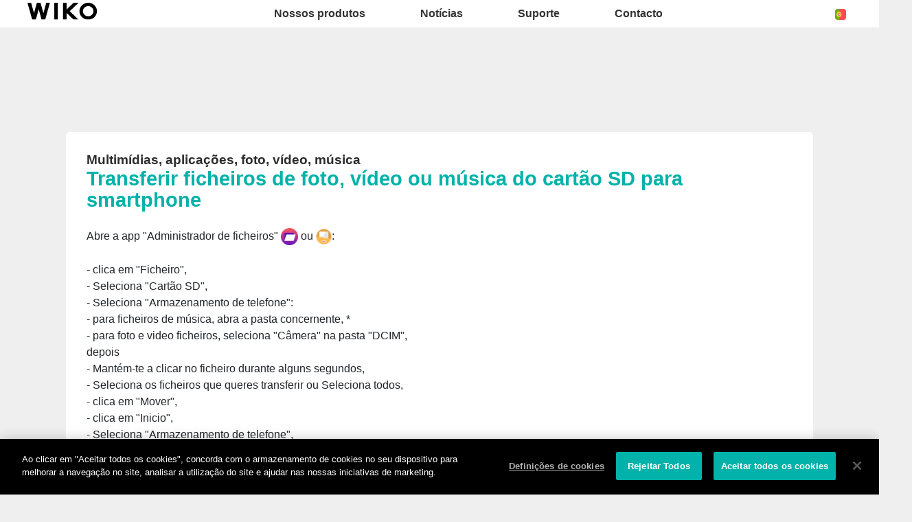

--- FILE ---
content_type: text/html; charset=UTF-8
request_url: https://pt.wikomobile.com/sav-1925-9566-transferir-ficheiros-de-foto-video-ou-musica-do-cartao-sd-para-smartphone
body_size: 6642
content:
<!DOCTYPE html>
<html lang="pt-PT" dir="ltr">
<head>
<meta http-equiv="Content-Type" content="text/html; charset=utf-8" />
<title>Perguntas frequentes Wiko VIEW PRIME</title>
<meta name="viewport" content = "width = device-width, initial-scale = 1, minimum-scale = 1, maximum-scale = 1" />
<meta name="apple-mobile-web-app-capable" content="yes" />
<meta name="apple-mobile-web-app-status-bar-style" content="black" />
<meta name="HandheldFriendly" content="true" />
<link href="/favicon.ico" rel="shortcut icon">
 <!--<script src="https://ajax.googleapis.com/ajax/libs/jquery/2.1.3/jquery.min.js"></script>-->
 <!--<script src="https://ajax.googleapis.com/ajax/libs/jquery/1.8.3/jquery.min.js"></script>-->
<!-- jQuery -->
<script src="public/assets/js/jquery-3.3.1.min.js" /></script>

<link rel="stylesheet" href="/css/styles.css?d=2017122444" type="text/css" charset="utf-8">
<!-- FONTAWESOME -->
<link rel="stylesheet" href="public/assets/vendor/font-awesome/css/font-awesome.min.css">
<!-- Bootstrap 4.1.3 -->
<link rel="stylesheet" href="public/assets/css/bootstrap.min.css?d=20181220">
<!-- Owl Carousel 2.3.4 -->
<link rel="stylesheet" href="public/assets/vendor/owl-carousel/dist/assets/owl.carousel.min.css?d=20181220">
    <!-- WIKO THEME -->
    <link rel="stylesheet" href="public/assets/css/wikocorporate.min.css?d=20211118">


<script type="text/javascript">
    var MTUserId = 'e11c15ce-5111-4b2a-b2f7-43d14b7b8395';
    var MTFontIds = new Array();

    MTFontIds.push("1123258"); // ITC OfficinaR Serif WFS Book
    MTFontIds.push("1123255"); // ITC OfficinaR Serif WFS Bold Italic
    (function () {
        var mtTracking = document.createElement('script');
        mtTracking.type = 'text/javascript';
        mtTracking.async = 'true';
        mtTracking.src = ('https:' == document.location.protocol ? 'https:' : 'http:') + '//fast.fonts.net/lt/trackingCode.js';

        (document.getElementsByTagName('head')[0] || document.getElementsByTagName('body')[0]).appendChild(mtTracking);
    })();
</script>

<script src="https://apis.google.com/js/platform.js" type="text/javascript">
    {
        lang: ''
    }
</script>

<script>(function (d, s, id) {
        var js, fjs = d.getElementsByTagName(s)[0];
        if (d.getElementById(id))
            return;
        js = d.createElement(s);
        js.id = id;
        js.src = "//connect.facebook.net//all.js#xfbml=1";
        fjs.parentNode.insertBefore(js, fjs);
    }(document, 'script', 'facebook-jssdk'));
</script>


<!-- Google Tag Manager -->
<script>(function (w, d, s, l, i) {
        w[l] = w[l] || [];
        w[l].push({'gtm.start':
                    new Date().getTime(), event: 'gtm.js'});
        var f = d.getElementsByTagName(s)[0],
                j = d.createElement(s), dl = l != 'dataLayer' ? '&l=' + l : '';
        j.async = true;
        j.src =
                'https://www.googletagmanager.com/gtm.js?id=' + i + dl;
        f.parentNode.insertBefore(j, f);
    })(window, document, 'script', 'dataLayer','GTM-TSSMFSS');
</script>
<!-- End Google Tag Manager -->  
<script type="text/javascript" src="js/choix_service.js" /></script>
<script type="text/javascript" src="js/pop.js" /></script>

<link rel="stylesheet" type="text/css" href="css/faq.css">

    </head>
<body class="reg-theme">
	<!-- MENU TOP -->
<nav id="mainNavContainer" class="navbar navbar-expand-lg navbar-dark justify-content-between ">
    <div class="max-nav-container justify-content-between">
        <a class="navbar-brand" href="/"><img id="logoDefault" src="public/assets/img/wiko.svg" alt="Logo wiko" /><img id="logoActive" src="public/assets/img/wiko-white.svg" alt="Logo wiko" /></a>
        <button class="navbar-toggler" type="button" data-toggle="collapse" data-target="#mainNav" aria-controls="mainNav" aria-expanded="false" aria-label="Toggle main navigation">
          <span class="navbar-toggler-icon"></span>
        </button>

        <div id="mainNav" class="collapse navbar-collapse justify-content-between">
                <div class="navbar-overlay d-lg-none d-flex flex-row align-items-center justify-content-center" data-toggle="collapse" data-target="#mainNav" aria-controls="mainNav" aria-expanded="false" aria-label="Close main navigation">
                  <span class="fa fa-angle-right fa-4x text-white" aria-hidden="true" ></span>
                </div>
            <div class="navbar-expanse"></div>
                <ul class="navbar-nav align-self-end -navigation__actionbox mb-5 mb-lg-auto order-lg-2">
                                                      <li class="nav-item">
                        <a class="nav-link" href="/countries.php" title="website localisation"><img src="public/assets/flags/active/PT.svg" alt="PT" /></a>
                  </li>
                </ul>

                <ul class="navbar-nav -spaced order-lg-1">
                                                <li class="nav-item">
                                                        <a class="nav-link" href="#" id="navbarDropdownNossosprodutos" role="button" data-toggle="dropdown" aria-haspopup="true" aria-expanded="false">
                              Nossos produtos
                            </a>
                            <div class="dropdown-menu" aria-labelledby="navbarDropdownNossosprodutos">
                                                                    <a class="dropdown-item" href="/f-wiko-smartphones">Smartphones</a>
                                                                    <a class="dropdown-item" href="/g-wiko-">Feature phones</a>
                                                                    <a class="dropdown-item" href="c-0-0-0-wiko-acessorios">Acessórios</a>
                                                                    <a class="dropdown-item" href="/h0-onde-comprar">Onde comprar</a>
                                                              
                            </div>
                                                    </li>
                                                <li class="nav-item">
                                                                                            <a class="nav-link link__direct" href="/r0-noticias" id="navbarDropdownNotícias" role="navigation">Notícias</a>
                                                                                    </li>
                                                <li class="nav-item">
                                                        <a class="nav-link" href="#" id="navbarDropdownSuporte" role="button" data-toggle="dropdown" aria-haspopup="true" aria-expanded="false">
                              Suporte
                            </a>
                            <div class="dropdown-menu" aria-labelledby="navbarDropdownSuporte">
                                                                    <a class="dropdown-item" href="https://support.wikomobile.es/hc/pt/requests/new">Contacto</a>
                                                                    <a class="dropdown-item" href="/faq-0-perguntas-frequentes">Perguntas frequentes</a>
                                                                    <a class="dropdown-item" href="https://customer-pt.wikomobile.com/src/engine.php?to=launcher_imei">Atualizações </a>
                                                                    <a class="dropdown-item" href="/manual-0-instrucoes">Instruções </a>
                                                                    <a class="dropdown-item" href="/warranty-0-garantia">Garantia</a>
                                                              
                            </div>
                                                    </li>
                                                <li class="nav-item">
                                                        <a class="nav-link" href="#" id="navbarDropdownContacto" role="button" data-toggle="dropdown" aria-haspopup="true" aria-expanded="false">
                              Contacto
                            </a>
                            <div class="dropdown-menu" aria-labelledby="navbarDropdownContacto">
                                                                    <a class="dropdown-item" href="/c1-contacto-solicitacao-de-informacao">Solicitação de informação</a>
                                                                    <a class="dropdown-item" href="/c2-contacto-sala-de-imprensa">Sala de imprensa</a>
                                                                    <a class="dropdown-item" href="/c3-contacto"></a>
                                                                    <a class="dropdown-item" href="/c4-distribuidores">Distribuidores</a>
                                                                    <a class="dropdown-item" href="https://support.wikomobile.es/hc/pt/requests/new">Serviço pós-venda</a>
                                                              
                            </div>
                                                    </li>
                        						
                </ul>	

        </div>
    </div>
</nav>
<!-- END MENU TOP --><script>$('#mainNavContainer').addClass('-white__theme');</script>
<div id="image_loading" class="form_loading"> 
  <img src="images/fond_blanc80.png" width="0" height="0">
  <img src="images/ajax-loader.gif" class="image_ajax_loader"> 
</div>
<div id="page" class="pt-5">

    <div class="header m-5 clearfix">

    </div>
<div class="container pb-5">

<br><br>

<div class="clearfix"></div>






  <div class="col_100 cadre_blanc padding_col_50">
    
        
                <span class="t4 gras2 txt_noir">Multimídias, aplicações, foto, vídeo, música </span>
        <br />
        <span class="t7 gras2 txt_vert">Transferir ficheiros de foto, vídeo ou música do cartão SD para smartphone </span>
        <br /><br />
        
    <span lang="PT">Abre a app "Administrador de ficheiros"</span> <img style="max-width: 100%; vertical-align: middle;" title="File manager app Wiko" src="http://data.wikomobile.com/documents/faq/FR/160205155209d92249de20.png" alt="File manager app Wiko" width="25" /> ou <img src="http://data.wikomobile.com/documents/faq/FR/170619143853ea46392506.png" alt="" width="23" height="23" />:<br /><br />
<p>- clica em "Ficheiro",<br />- Seleciona "Cartão SD",<br /> - Seleciona "Armazenamento de telefone":<br />- para ficheiros de música, <span lang="pt">abra a pasta </span>concernente, *<br />- para foto e video ficheiros, seleciona "<span lang="pt">Câmera" na pasta "DCIM",<br /></span>depois<br /> - Mantém-te a clicar no ficheiro durante alguns segundos,<br /> - Seleciona os ficheiros que queres transferir ou Seleciona todos,<br /> - clica em "Mover",<br /> - clica em "Inicio",<br /> - Seleciona "Armazenamento de telefone",<br /> - Seleciona a pasta de destino,<br /> - clica em "Colar".<br /><br />* Versões Marshmallow and Nougat Android™: clica aquí para saber como mexer nos ficheiros de música na aplicação “Música” <img src="https://data.wikomobile.com/documents/faq/FR/160530153432ebf85ffb93.png" alt="" width="21" height="21" />ou <img src="https://data.wikomobile.com/documents/faq/FR/170620152217af5883eaee.png" alt="" width="29" height="29" /> .</p>					
<hr><strong>Modelo(s) relacionado(s) com este artigo :</strong><br/><br/><img src="images/picto-compatibilite.png" width="30" height="30" align="left" title="Products compatibilities" />  <a href="sav-921-9566-transferir-ficheiros-de-foto-video-ou-musica-do-cartao-sd-para-smartphone" target="_self" class="txt_vert">FEVER </a> -  <a href="sav-1522-9566-transferir-ficheiros-de-foto-video-ou-musica-do-cartao-sd-para-smartphone" target="_self" class="txt_vert">FREDDY</a> -  <a href="sav-1728-9566-transferir-ficheiros-de-foto-video-ou-musica-do-cartao-sd-para-smartphone" target="_self" class="txt_vert">HARRY </a> -  <a href="sav-622-9566-transferir-ficheiros-de-foto-video-ou-musica-do-cartao-sd-para-smartphone" target="_self" class="txt_vert">HIGHWAY PURE </a> -  <a href="sav-627-9566-transferir-ficheiros-de-foto-video-ou-musica-do-cartao-sd-para-smartphone" target="_self" class="txt_vert">HIGHWAY STAR </a> -  <a href="sav-1237-9566-transferir-ficheiros-de-foto-video-ou-musica-do-cartao-sd-para-smartphone" target="_self" class="txt_vert">JERRY</a> -  <a href="sav-1774-9566-transferir-ficheiros-de-foto-video-ou-musica-do-cartao-sd-para-smartphone" target="_self" class="txt_vert">JERRY 2</a> -  <a href="sav-1702-9566-transferir-ficheiros-de-foto-video-ou-musica-do-cartao-sd-para-smartphone" target="_self" class="txt_vert">JERRY MAX</a> -  <a href="sav-1833-9566-transferir-ficheiros-de-foto-video-ou-musica-do-cartao-sd-para-smartphone" target="_self" class="txt_vert">KENNY</a> -  <a href="sav-830-9566-transferir-ficheiros-de-foto-video-ou-musica-do-cartao-sd-para-smartphone" target="_self" class="txt_vert">LENNY2</a> -  <a href="sav-1208-9566-transferir-ficheiros-de-foto-video-ou-musica-do-cartao-sd-para-smartphone" target="_self" class="txt_vert">LENNY3</a> -  <a href="sav-1540-9566-transferir-ficheiros-de-foto-video-ou-musica-do-cartao-sd-para-smartphone" target="_self" class="txt_vert">LENNY3 MAX</a> -  <a href="sav-1831-9566-transferir-ficheiros-de-foto-video-ou-musica-do-cartao-sd-para-smartphone" target="_self" class="txt_vert">LENNY4</a> -  <a href="sav-940-9566-transferir-ficheiros-de-foto-video-ou-musica-do-cartao-sd-para-smartphone" target="_self" class="txt_vert">PULP </a> -  <a href="sav-907-9566-transferir-ficheiros-de-foto-video-ou-musica-do-cartao-sd-para-smartphone" target="_self" class="txt_vert">PULP FAB</a> -  <a href="sav-833-9566-transferir-ficheiros-de-foto-video-ou-musica-do-cartao-sd-para-smartphone" target="_self" class="txt_vert">RAINBOW JAM </a> -  <a href="sav-757-9566-transferir-ficheiros-de-foto-video-ou-musica-do-cartao-sd-para-smartphone" target="_self" class="txt_vert">RAINBOW LITE </a> -  <a href="sav-747-9566-transferir-ficheiros-de-foto-video-ou-musica-do-cartao-sd-para-smartphone" target="_self" class="txt_vert">RAINBOW UP</a> -  <a href="sav-548-9566-transferir-ficheiros-de-foto-video-ou-musica-do-cartao-sd-para-smartphone" target="_self" class="txt_vert">RIDGE 4G</a> -  <a href="sav-552-9566-transferir-ficheiros-de-foto-video-ou-musica-do-cartao-sd-para-smartphone" target="_self" class="txt_vert">RIDGE FAB 4G  </a> -  <a href="sav-1229-9566-transferir-ficheiros-de-foto-video-ou-musica-do-cartao-sd-para-smartphone" target="_self" class="txt_vert">ROBBY</a> -  <a href="sav-799-9566-transferir-ficheiros-de-foto-video-ou-musica-do-cartao-sd-para-smartphone" target="_self" class="txt_vert">SELFY </a> -  <a href="sav-1225-9566-transferir-ficheiros-de-foto-video-ou-musica-do-cartao-sd-para-smartphone" target="_self" class="txt_vert">SUNNY</a> -  <a href="sav-1703-9566-transferir-ficheiros-de-foto-video-ou-musica-do-cartao-sd-para-smartphone" target="_self" class="txt_vert">SUNNY MAX</a> -  <a href="sav-1773-9566-transferir-ficheiros-de-foto-video-ou-musica-do-cartao-sd-para-smartphone" target="_self" class="txt_vert">SUNNY2</a> -  <a href="sav-1906-9566-transferir-ficheiros-de-foto-video-ou-musica-do-cartao-sd-para-smartphone" target="_self" class="txt_vert">SUNNY2 PLUS</a> -  <a href="sav-1283-9566-transferir-ficheiros-de-foto-video-ou-musica-do-cartao-sd-para-smartphone" target="_self" class="txt_vert">TOMMY</a> -  <a href="sav-1231-9566-transferir-ficheiros-de-foto-video-ou-musica-do-cartao-sd-para-smartphone" target="_self" class="txt_vert">U FEEL</a> -  <a href="sav-1262-9566-transferir-ficheiros-de-foto-video-ou-musica-do-cartao-sd-para-smartphone" target="_self" class="txt_vert">U FEEL LITE</a> -  <a href="sav-1449-9566-transferir-ficheiros-de-foto-video-ou-musica-do-cartao-sd-para-smartphone" target="_self" class="txt_vert">U FEEL PRIME</a> -  <a href="sav-1730-9566-transferir-ficheiros-de-foto-video-ou-musica-do-cartao-sd-para-smartphone" target="_self" class="txt_vert">UPULSE </a> -  <a href="sav-1732-9566-transferir-ficheiros-de-foto-video-ou-musica-do-cartao-sd-para-smartphone" target="_self" class="txt_vert">UPULSE LITE</a> -  <a href="sav-1908-9566-transferir-ficheiros-de-foto-video-ou-musica-do-cartao-sd-para-smartphone" target="_self" class="txt_vert">VIEW</a> -  <a href="sav-1925-9566-transferir-ficheiros-de-foto-video-ou-musica-do-cartao-sd-para-smartphone" target="_self" class="txt_vert">VIEW PRIME</a> -  <a href="sav-1928-9566-transferir-ficheiros-de-foto-video-ou-musica-do-cartao-sd-para-smartphone" target="_self" class="txt_vert">VIEW XL</a> -  <a href="sav-1764-9566-transferir-ficheiros-de-foto-video-ou-musica-do-cartao-sd-para-smartphone" target="_self" class="txt_vert">WIM</a> -  <a href="sav-1768-9566-transferir-ficheiros-de-foto-video-ou-musica-do-cartao-sd-para-smartphone" target="_self" class="txt_vert">WIM LITE</a> - <p>Para outro modelo, <a class="txt_vert gras2" href="/faq.php">clica aqui</a></p><br/></div>



<!-- Pagination -->





<div class="clearfix"></div>

<!-- SAV -->
<section id="besoin_aide" class="w100p nodisplay" >
        <br />
        <br />
  <div class="cadre_vert padding_col_50">
  
  	
	<h4 class="txt_blanc titres_blocs">Respondemos à tua pesquisa?</h4>
<br>
<div class="txt_blanc">Se não respondemos, por favor entra em contacto com o nosso serviço de apoio ao cliente. Agradecemos também que completes o nosso questionário com o intuito de melhorarmos o nosso serviço. 
</div> 
    <br />
  	<a href="/" id="ouifaq" class="bouton2" style="padding-right:30px; padding-left:30px;">Sim</a>&nbsp;&nbsp;
  	<a class="bouton2 bt_sav1" style="padding-right:30px; padding-left:30px;">Não</a>
  
  	<div class="nodisplay">
    	<br /><br />
		
      <div class="select_0">
        <ul class="select_1 select_1_w400" id="titre_select_1">Diz-nos porquê...</ul>
		<ul class="select_2 select_2_w400 select_2_w400m">
		<div>

        <li>
        <a value="A minha pesquisa não está na lista" class="bt_sav2">
        A minha pesquisa não está na lista        </a>
        </li>

            </div>
      	</ul>
	  </div>
		<br />
		<div class="nodisplay" id="zone_sav3">
        	<a class="bouton2" id="bt1_sav3">Contacto TAMET</a>
        </div>
        <br />
        
    </div>
	<form id="form_sav" action="faq.php" method="post">
    <input id="idfaq" name="idfaq" type="hidden" value="">
    <input id="recfaq" name="recfaq" type="hidden" value="">
    <input id="nonfaq" name="nonfaq" type="hidden" value="">
    </form>
  </div>
        
</section><!-- Fin SAV -->





             <div class="col_20 center">
        <span class="t5 gras2 txt_vert center">VIEW PRIME</span>
        <br>
		 <img class="img" src="https://data.wikomobile.com/documents/images/PT/31ae9f8175c363ecb234248f576b5b0b.jpg"/>

		<div class="col_100 cadre_blanc padding_10 left">
		<div><a class="txt_noir txt_survol_vert gras" href="https://customer-pt.wikomobile.com/src/engine.php?to=launcher_imei" target="_blank">- Atualizações </a></div>        



                    <div>
                    <a class="txt_noir txt_survol_vert gras" target="_blank" href="scripts/telecharger.php?id=48932&type=NOTICE&nom=VIEW PRIME">
                    - Download das instruções                    </a>
                    </div>
		
        
				
    	                    <div class="left">
                    <a class="txt_noir txt_survol_vert gras" target="_blank" href="https://data.wikomobile.com/documents/fichiers/0c042978fee13e21a222d8c433c9061f.pdf">
                    - Guia rápido de utilização                    </a>
                    </div>
                            <div class="left">
                    <a class="txt_noir txt_survol_vert gras" target="_blank" href="https://data.wikomobile.com/documents/fichiers/9d5e9e56f676231cb54ad6fd5f33ea95.pdf">
                    - Livro de segurança                    </a>
                    </div>
        		
                    <div>
                <a href="https://data.wikomobile.com/fiche_technique.php?oo=b3cf11ac7e1736ad56cb56e079becffa" target="_blank" class="txt_noir txt_survol_vert gras">
                    - Baixe Datasheet                </a>
            </div>
        
        </div> 
		        
        <div>
		
        <br><br><br>
        <a href="/faq.php" class="txt_noir txt_survol_vert t2"><i class="fa fa-chevron-circle-up"></i>&nbsp; Seleciona o modelo do teu telefone</a>
    	</div>
        
					
		</div> 	  
	  <div class="col_80">
	  			
		<div class="col_25"><a href="pb-1925-1145-view-prime-funcoes-basicas" class="t2 gras2 txt_noir txt_survol_vert"><img src="https://data.wikomobile.com/documents/faq/160317123053462c37731d.jpg" style="width:100%;"/><div style="height:20px;">Funções básicas</div></a>        
        
        
      			
		</div><div class="col_25"><a href="pb-1925-1146-view-prime-regulacoes-e-personalizacao" class="t2 gras2 txt_noir txt_survol_vert"><img src="https://data.wikomobile.com/documents/faq/1603171233446b345e864d.jpg" style="width:100%;"/><div style="height:20px;">Regulações e personalização</div></a>        
        
        
      			
		</div><div class="col_25"><a href="pb-1925-1144-view-prime-mensagens" class="t2 gras2 txt_noir txt_survol_vert"><img src="https://data.wikomobile.com/documents/faq/16031711553990a9d2c37a.jpg" style="width:100%;"/><div style="height:20px;">Mensagens</div></a>        
        
        
      			
		</div><div class="col_25"><a href="pb-1925-747-view-prime-chamadas" class="t2 gras2 txt_noir txt_survol_vert"><img src="https://data.wikomobile.com/documents/faq/160317124333ec5bd9c767.jpg" style="width:100%;"/><div style="height:20px;">Chamadas</div></a>        
        
        
      			
		</div><div class="col_25"><a href="pb-1925-1143-view-prime-contactos" class="t2 gras2 txt_noir txt_survol_vert"><img src="https://data.wikomobile.com/documents/faq/1603171154266b88f79c7a.jpg" style="width:100%;"/><div style="height:20px;">Contactos</div></a>        
        
        
      			
		</div><div class="col_25"><a href="pb-1925-742-view-prime-conetividade" class="t2 gras2 txt_noir txt_survol_vert"><img src="https://data.wikomobile.com/documents/faq/1603171157054b95d6440e.jpg" style="width:100%;"/><div style="height:20px;">Conetividade</div></a>        
        
        
      			
		</div><div class="col_25"><a href="pb-1925-781-view-prime-multimidias-aplicacoes-foto-video-musica" class="t2 gras2 txt_noir txt_survol_vert"><img src="https://data.wikomobile.com/documents/faq/1603171029404c9c204a95.jpg" style="width:100%;"/><div style="height:20px;">Multimídias, aplicações, foto, vídeo, música</div></a>        
        
        
      			
		</div><div class="col_25"><a href="pb-1925-736-view-prime-tutoriais-videos-de-apresentacao" class="t2 gras2 txt_noir txt_survol_vert"><img src="https://data.wikomobile.com/documents/faq/17122911165996a95d9601.jpg" style="width:100%;"/><div style="height:20px;">Tutoriais & vídeos de apresentação</div></a>        
        
        
      			
		</div><div class="col_25"><a href="pb-1925-1141-view-prime-dicas-e-truques" class="t2 gras2 txt_noir txt_survol_vert"><img src="https://data.wikomobile.com/documents/faq/16031711430402c18f3b7a.jpg" style="width:100%;"/><div style="height:20px;">Dicas e truques</div></a>        
        
        
      			
		</div><div class="col_25"><a href="pb-1925-1142-view-prime-desempanagem" class="t2 gras2 txt_noir txt_survol_vert"><img src="https://data.wikomobile.com/documents/faq/160317115104bf7e4298c9.jpg" style="width:100%;"/><div style="height:20px;">Desempanagem</div></a>        
        
        
      			
		</div><div class="col_25"><a href="pb-1925-787-view-prime-reiniciar-e-restabelecer" class="t2 gras2 txt_noir txt_survol_vert"><img src="https://data.wikomobile.com/documents/faq/160317113447543ef51af4.jpg" style="width:100%;"/><div style="height:20px;">Reiniciar e restabelecer</div></a>        
        
        
      </div><div class="col_25"><a href="/warranty-0-garantia-wiko" class="t2 gras2 txt_noir txt_survol_vert"><img src="https://pt.wikomobile.com/documents/faq/garantie.jpg" style="width:100%;"/><div style="height:20px;">Garantia</div></a></div>      </div>       





<div class="clearfix"></div>
<br><br><br>

<section class="col_66 padding_col_50 cadre_grisnoir txt_blanc" id="zone_recherche">
<h4 class="titres_blocs txt_vert">Não encontras a tua pergunta?</h4>
<br>
Introduz no seguinte quadro as palavras-chave da tua pesquisa para comprovar se a solução está na lista das nossas perguntas frequentes:<form action="faq.php" method="get">
<input name="telephone" type="hidden" value="1925">
<br />
<input name="Mot" id="Mot" class="search_input" maxlength="50" value="">
</form>
</section>

<section class="col_33 padding_col_50 cadre_vert txt_blanc">
<h4 class="titres_blocs txt_blanc">Precisas de ajuda?</h4>
<br>
Entra em contacto com o nosso centro de reparações oficial (Tamet) de segunda a sexta-feira através do 
<span class="gras2">707 201 553.</span>


	<br />
                        <br />
	<!-- <a class="bouton2" href="mailto:suportewiko@tamet.pt">
					Contacto TAMET</a> -->
</section>

<div class="clearfix"></div>


</div>



<footer aria-label="footer">
    <div class="max-container container flex-column">
               <div class="align-self-center p-3">
            <h3 id="socialTitle">Siga-nos</h3>
            <ul class="d-flex flex-row justify-content-center" aria-labelledby="socialTitle">
                                                <li><a class="p-2" href="https://www.facebook.com/WikoPortugal" title="Facebook" target="_blank" rel="noopener noreferrer"><span class="fa-stack fa-lg"><i class="fa fa-circle fa-stack-2x -icon__facebook" aria-hidden="true"></i><i class="fa fa-facebook fa-stack-1x fa-inverse" aria-hidden="true"></i></span></a></li>
                                                                <li><a class="p-2" href="https://www.instagram.com/wikoportugal/" title="Instagram" target="_blank" rel="noopener noreferrer"><span class="fa-stack fa-lg"><i class="fa fa-circle fa-stack-2x -icon__instagram" aria-hidden="true"></i><i class="fa fa-instagram fa-stack-1x fa-inverse" aria-hidden="true"></i></span></a></li>
                                                                <li><a class="p-2" href="https://es.linkedin.com/company/wikoiberia" title="LinkedIn" target="_blank" rel="noopener noreferrer"><span class="fa-stack fa-lg"><i class="fa fa-circle fa-stack-2x -icon__linkedin" aria-hidden="true"></i><i class="fa fa-linkedin fa-stack-1x fa-inverse" aria-hidden="true"></i></span></a></li>
                                                                <li><a class="p-2" href="https://twitter.com/WikoPT" title="Twitter" target="_blank" rel="noopener noreferrer"><span class="fa-stack fa-lg"><i class="fa fa-circle fa-stack-2x -icon__twitter" aria-hidden="true"></i><i class="fa fa-twitter fa-stack-1x fa-inverse" aria-hidden="true"></i></span></a></li>
                                                                <li><a class="p-2" href="https://www.youtube.com/channel/UCvqKr7llv9IYjWAW18ZNhNQ" title="Youtube" target="_blank" rel="noopener noreferrer"><span class="fa-stack fa-lg"><i class="fa fa-circle fa-stack-2x -icon__youtube" aria-hidden="true"></i><i class="fa fa-youtube fa-stack-1x fa-inverse" aria-hidden="true"></i></span></a></li>
                                                            </ul>
        </div>
        <div class="row py-3 -footer_nav_list" aria-label="website link">
            <div class="col-12 col-md-4 col-lg-2">
                

            </div>
            <div class="col-12 col-md-8 col-lg-10">
                <nav class="d-flex flex-column flex-md-row justify-content-center">
                    <div class="col-12 col-md">
    <h3>Nossos produtos</h3>
    <ul>
                    <li class="py-1"><a href="/f-wiko-smartphones" title="Smartphones">Smartphones</a></li>
                    <li class="py-1"><a href="/g-wiko-" title="Feature phones">Feature phones</a></li>
                    <li class="py-1"><a href="c-0-0-0-wiko-acessorios" title="Acessórios">Acessórios</a></li>
                    <li class="py-1"><a href="/h0-onde-comprar" title="Onde comprar">Onde comprar</a></li>
                    <li class="py-1"><a href="/certification" title="Certificações">Certificações</a></li>
        
    </ul>
</div>
<div class="col-12 col-md">
    <h3>Empresa</h3>
    <ul>
                    <li class="py-1"><a href="/w-apresentacao-wiko" title="Apresentação">Apresentação</a></li>
                    <li class="py-1"><a href="https://press-pt.wikomobile.com" title="Pressroom">Pressroom</a></li>
        
    </ul>
</div>
<div class="col-12 col-md">
    <h3>Suporte</h3>
    <ul>
                    <li class="py-1"><a href="https://support.wikomobile.es/hc/pt/requests/new" title="Contacto">Contacto</a></li>
                    <li class="py-1"><a href="/faq-0-perguntas-frequentes" title="Perguntas frequentes">Perguntas frequentes</a></li>
                    <li class="py-1"><a href="https://customer-pt.wikomobile.com/src/engine.php?to=launcher_imei" title="Atualizações ">Atualizações </a></li>
                    <li class="py-1"><a href="/manual-0-instrucoes" title="Instruções ">Instruções </a></li>
                    <li class="py-1"><a href="/warranty-0-garantia" title="Garantia">Garantia</a></li>
        
    </ul>
</div>
<div class="col-12 col-md">
    <h3>Contacto</h3>
    <ul>
                    <li class="py-1"><a href="/c1-contacto-solicitacao-de-informacao" title="Solicitação de informação">Solicitação de informação</a></li>
                    <li class="py-1"><a href="/c2-contacto-sala-de-imprensa" title="Sala de imprensa">Sala de imprensa</a></li>
                    <li class="py-1"><a href="/c3-contacto" title=""></a></li>
                    <li class="py-1"><a href="/c4-distribuidores" title="Distribuidores">Distribuidores</a></li>
                    <li class="py-1"><a href="https://support.wikomobile.es/hc/pt/requests/new" title="Serviço pós-venda">Serviço pós-venda</a></li>
        
    </ul>
</div>
<div class="col-12 col-md">
    <h3>Trabalha connosco</h3>
    <ul>
                    <li class="py-1"><a href="/o-trabalha-connosco" title="Trabalha connosco">Trabalha connosco</a></li>
                    <li class="py-1"><a href="/c6-candidatura-espontanea" title=""></a></li>
        
    </ul>
</div>

                </nav>
            </div>
            <div class="col-12 mt-3 pt-3">
                <nav class="d-flex flex-column flex-md-row justify-content-center align-items-center" role="navigation">
                    <a href="/privacy-policy.php" class="txt_blancgris">Aviso legal</a>
                </nav>
            </div>
        </div>
        <div class="row justify-content-center pt-3">
               <img data-src="public/assets/img/wiko-white.svg" class="-footer__bottom__logo lazyload" />
        </div>
    </div>
</footer>
<!-- BOOTSTRAP 4.1.3 -->
<script src="/public/assets/js/bootstrap.bundle.min.js" type='text/javascript' defer></script>
<!-- jQuery Lazy -->
<script src="/public/assets/js/jquery.lazy.min.js" type='text/javascript' defer></script>
<script src="/public/assets/js/jquery.lazy.plugins.min.js" type='text/javascript' defer></script>
<!-- LAYOUT -->
<script src="/public/assets/js/imagesLoaded.min.js" defer></script>
<script src="/public/assets/js/layout.min.js" defer></script>
<!-- OWL Carousel2 2.3.4 -->
<script src="/public/assets/vendor/owl-carousel/dist/owl.carousel.min.js" type='text/javascript' defer></script>
<!-- NiceScroll -->
<script src="/public/assets/vendor/jquery.nicescroll.min.js" type='text/javascript' defer></script>
<!-- CUSTOM JS -->
<script src="/public/assets/js/wiko-corporate.min.js?d=20181221" type='text/javascript' defer></script>

 <!--CHAT EXPRESS REQUIRED FILES-->	
	
    
</div>
</body>
</html>